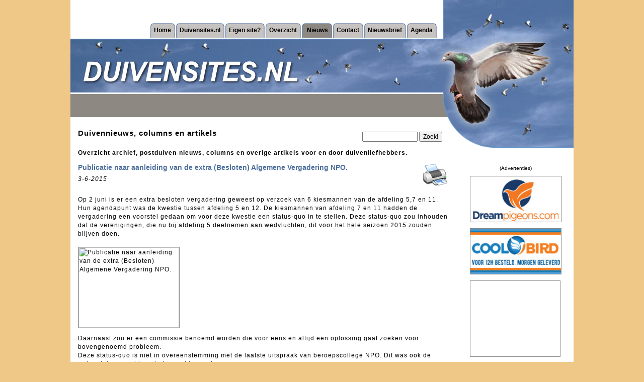

--- FILE ---
content_type: text/html; charset=utf-8
request_url: https://www.duivensites.nl/default.asp?ContentId=1877&LanguageId=31&NewsId=82535&Title=Publicatie+naar+aanleiding+van+de+extra+%28Besloten%29+Algemene+Vergadering+NPO.
body_size: 9224
content:

<html>
<head>
<title>Duivensites.nl laatste duiven-nieuws en artikels en archief - maandag 19 januari 2026</title>
<meta content="index, follow" name="robots">    
<meta name="description" content="Duivensites.nl laatste duiven-nieuws en artikels en archief - maandag 19 januari 2026 - Het laatste postduiven-nieuws, feiten en columns van bekende duivenliefhebbers staan op Duivensites.nl">
    
<link rel="shortcut icon" href="/favicon.ico" />
<meta name="verify-v1" content="vTWV10ddLPnQUBRx8km/DRlk9YsOY9POkgvnTqI0rsE=" /> 
<meta http-equiv="Content-Type" content="text/html; charset=iso-8859-1">
<!--[if lt IE 7.]>
<script defer type="text/javascript" src="pngfix.js"></script>
<![endif]-->
<meta http-equiv="imagetoolbar" content="no" />
<!-- Global site tag (gtag.js) - Google Analytics -->
<script async src="https://www.googletagmanager.com/gtag/js?id=UA-7013606-1"></script>
<script>
  window.dataLayer = window.dataLayer || [];
  function gtag(){dataLayer.push(arguments);}
  gtag('js', new Date());
  gtag('config', 'UA-7013606-1', { 'anonymize_ip': true });
</script>
</head>
<script language="JavaScript" type="text/javascript" src="incl/formvalidation.js"></script>
<script language="JavaScript" type="text/javascript" src="incl/PhotoPopup.js"></script>
<script type="text/javascript" src="lytebox/lytebox.js"></script>
<link rel="stylesheet" href="lytebox/lytebox.css" type="text/css" media="screen" />
<link rel="stylesheet" type="text/css" href="css/default.css?2">

<body bgcolor="#EFC887" topmargin="0" leftmargin="0">

<center>
<table width="1000" bgcolor="#FFFFFF" border="0" cellpadding="0" cellspacing="0">
	<tr>
		<td width="1000" height="294"><table width="1000" border="0" cellpadding="0" cellspacing="0">
	<tr>
		<td colspan="2" height="100%" valign="bottom" align=right><!--&nbsp;&nbsp;&nbsp;&nbsp;&nbsp;&nbsp;&nbsp;<small>Geluid: </small><a href="index.asp" target="_top"><small>aan</small></a> / <a href="default.asp" target="_top"><small>uit</small></a><br><br>--><table border="0" cellpadding="0" cellspacing="0">
	<tr>
		<td width="10">&nbsp;</td>
			
							<td height="29"><img src="images/menu-left-off.jpg"></td>
							<td height="29" background="images/bg_menu-off.jpg" class="Button"><a href="default.asp?ContentId=1878" target="_self">Home</a></td>
							<td height="29"><img src="images/menu-right-off.jpg"></td>
							
							<td height="29"><img src="images/menu-left-off.jpg"></td>
							<td height="29" background="images/bg_menu-off.jpg" class="Button"><a href="default.asp?ContentId=1876" target="_self">Duivensites.nl</a></td>
							<td height="29"><img src="images/menu-right-off.jpg"></td>
							
							<td height="29"><img src="images/menu-left-off.jpg"></td>
							<td height="29" background="images/bg_menu-off.jpg" class="Button"><a href="default.asp?ContentId=1875" target="_self">Eigen site?</a></td>
							<td height="29"><img src="images/menu-right-off.jpg"></td>
							
							<td height="29"><img src="images/menu-left-off.jpg"></td>
							<td height="29" background="images/bg_menu-off.jpg" class="Button"><a href="default.asp?ContentId=1874" target="_self">Overzicht</a></td>
							<td height="29"><img src="images/menu-right-off.jpg"></td>
							
							<td height="29"><img src="images/menu-left-on.jpg"></td>
							<td height="29" background="images/bg_menu-on.jpg" class="ButtonOn"><a href="default.asp?ContentId=1877" target="_self">Nieuws</a></td>
							<td height="29"><img src="images/menu-right-on.jpg"></td>									
							
							<td height="29"><img src="images/menu-left-off.jpg"></td>
							<td height="29" background="images/bg_menu-off.jpg" class="Button"><a href="default.asp?ContentId=1873" target="_self">Contact</a></td>
							<td height="29"><img src="images/menu-right-off.jpg"></td>
							
							<td height="29"><img src="images/menu-left-off.jpg"></td>
							<td height="29" background="images/bg_menu-off.jpg" class="Button"><a href="default.asp?ContentId=1888" target="_self">Nieuwsbrief</a></td>
							<td height="29"><img src="images/menu-right-off.jpg"></td>
							
							<td height="29"><img src="images/menu-left-off.jpg"></td>
							<td height="29" background="images/bg_menu-off.jpg" class="Button"><a href="default.asp?ContentId=2432" target="_self">Agenda</a></td>
							<td height="29"><img src="images/menu-right-off.jpg"></td>
							
        <td width="10">&nbsp;</td>
	</tr>
</table></td>
		<td><img src="images/website.jpg" width="261" height="75"></td>
	</tr>
	<tr>
		<td><img src="images/duiven.jpg" width="370" height="112"></td>
		<td><img src="images/postduiven.jpg" width="369" height="112"></td>
		<td><img src="images/postduivenwebsite.jpg" width="261" height="112"></td>
	</tr>
	<tr>
		<td colspan="2" height="47"><img src="images/duivenmelker.jpg" height="47"></td>
		<td><img src="images/duivensite.jpg" width="261" height="47"></td>
	</tr>
	<tr>
		<td width="739" height="62" class="Title">
			Duivennieuws, columns en artikels		
		</td>
		<td width="369" height="62" align="right" valign="bottom"><form name="SearchForm" method="get" action="default.asp">
	<input class="FormElement" style="width:110px" type="text" name="SearchString" value="" ID="Text1" size="30">
	<input class="FormElement" type="submit" value="Zoek!" ID="Submit1" NAME="Submit1">
	<!--
	<br>
	<input type="radio" name="SearchType" value="0"  ID="Radio1">All
	<input type="radio" name="SearchType" value="1"  ID="Radio2">News
	<input type="radio" name="SearchType" value="2"  ID="Radio3">Portfolio
	-->
	<input type="hidden" name="formaction" value="DoSearch" ID="Hidden1">
	<input type="hidden" name="ContentId" value="2430" ID="Hidden2">
    
</form>
<p align="right" class="Warning"></p>
</td>
		<td><img src="images/websites.jpg" width="261" height="62"></td>
	</tr>
</table>

</td>
	</tr>
	<tr>
		<td width="1000" height="250"><table width="1000" height="100%" border="0" cellpadding="0" cellspacing="0">
	<tr>
	    <td width="770" valign="top"><table width="770" height="100%" border="0" cellpadding="0" cellspacing="0">
    <tr>
        <td colspan=2 class=Text>
            <p><h1>Overzicht archief, postduiven-nieuws, columns en overige artikels voor en door duivenliefhebbers.</h1>
</p>
            
			<table border=0 cellpadding=0 cellspacing=0 ID="Table2">
				<tr>
					<td valign="top" align="left" class="NewsTitle2">
						<b>Publicatie naar aanleiding van de extra (Besloten) Algemene Vergadering NPO.</b>
					</td>
					<td rowspan="2" class="" align=right><a href="printlatestnews.asp?NewsId=82535" target=_blank><img src="images/print-button.jpg" style="border: 0;" alt="Open printvriendelijke pagina"></a></td>
				</tr>
				<tr>
					<td valign="top" align="left" class="">
						
						<i>3-6-2015</i>
					</td>
				</tr>
				<tr>
					<td>&nbsp;</td>
				</tr>
				<tr>
					<td align="left" class="" colspan=2>					
				        <div>Op 2 juni is er een extra besloten vergadering geweest op verzoek van 6 kiesmannen van de afdeling 5,7 en 11. Hun agendapunt was de kwestie tussen afdeling 5 en 12. De kiesmannen van afdeling 7 en 11 hadden de vergadering een voorstel gedaan om voor deze kwestie een status-quo in te stellen. Deze status-quo zou inhouden dat de verenigingen, die nu bij afdeling 5 deelnemen aan wedvluchten, dit voor het hele seizoen 2015 zouden blijven doen.</div>

<div>&nbsp;</div>

<div>
<div><img alt="Publicatie naar aanleiding van de extra (Besloten) Algemene Vergadering NPO." class="newsImage" src="https://www.npoveenendaal.nl/nieuws/publicatie-naar-aanleiding-van-de-extra-besloten-algemene-vergadering-npo/@@images/dfa6a8cb-dee9-4622-a402-284070cf9de7.jpeg" style="height:160px; width:200px" title="Publicatie naar aanleiding van de extra (Besloten) Algemene Vergadering NPO."></div>

<div>
<p>Daarnaast zou er een commissie benoemd worden die voor eens en altijd een oplossing&nbsp;gaat zoeken voor bovengenoemd probleem.&nbsp;<br>
Deze status-quo is niet in overeenstemming met de laatste uitspraak van beroepscollege NPO. Dit was ook de reden dat voorstel langdurig werd besproken.</p>

<p>Aan de orde is ook gekomen dat er door afdeling 12 een kort geding is gestart tegen het&nbsp;bestuur van afdeling 5. Dit kort geding dient op vrijdag 5 juni in Den Haag.<br>
Het voorstel van de kiesmannen van 7 en 11 is in stemming gebracht.&nbsp; Er is, hangende&nbsp;het kort geding van 5 juni, een principe besluit genomen.<br>
Het voorstel is met 12 stemmen voor, 8 stemmen tegen en 1 onthouding aangenomen.</p>

<p>Het voorstel zal in praktijk gebracht worden, afhankelijk van de uitspraak in kort geding.&nbsp;<br>
De commissie die in overleg met alle partijen tot een oplossing moet komen zal voor 1&nbsp;juli benoemd en gestart moeten zijn.&nbsp;</p>

<p>Verder zijn de door bestuur NPO genomen maatregelen nog besproken. &nbsp;Bestuur NPO&nbsp;was niet bij machte om deze in te trekken. Dit omdat deze voorliggen bij het tucht- en&nbsp;geschillencollege NPO.</p>

<p>De leden van afdeling 5 kunnen deelnemen aan de nationale wedvluchten. &nbsp;Er is geen&nbsp;sanctiemaatregel in deze genomen door bestuur NPO.</p>

<p>Bestuur NPO</p>
</div>
</div>

					</td>
				</tr>
				<tr>
					<td>&nbsp;</td>
				</tr>
				<tr>
					<td align="left" class="">
					    
					Wilt u reageren? Stuur dan een <a href="mailto:info@duivensites.nl?subject=Reactie op Publicatie naar aanleiding van de extra (Besloten) Algemene Vergadering NPO.">email</a> naar de redactie.</td>
				</tr>
				<tr>
					<td>&nbsp;</td>
				</tr>
				<tr>
					<td align="left" class="" colspan=2><small><i>Zonder nadrukkelijke voorafgaande schriftelijke toestemming van Duivensites.nl is het 
niet toegestaan materiaal van Duivensites.nl te publiceren, kopieren of 
reproduceren voor gebruik op uw website of die van iemand anders.</i></small></td>
				</tr>
				<tr>
					<td>&nbsp;</td>
				</tr>
				<tr>
					<td align="left" class=""><a href="javascript:history.go(-1);"><<< Terug</a></td>
				</tr>
			</table>
			
        </td>
    </tr>
    
	<tr>
	    <td width="270" valign="top" class=Left>
<!--include file="incl/settings.asp"-->


				<table style="background-image: url('//www.duivensites.nl/content/hoeck-noel_7529.jpg'); background-repeat: no-repeat" border="0" width="220" height="156" cellpadding="0" cellspacing="0">
					<tr>
						<td>
							
				                    <a href="http://www.vanhoeck-noel.be" target=_blank><img border=0 width="220" height="156" alt="Van Hoeck-Noel" alt="Van Hoeck-Noel" src="images/border.png"></a>
				                
						</td>
					</tr>
				</table>
				<br>
                <p><table width=220 height=220 border=1 celpadding=0 cellspacing=0 style="border-collapse: collapse; border: 1px solid #888888">
    <tr>
        <td align=center>
            <script type="text/javascript"><!--
            google_ad_client = "pub-7666932498304904";
            /* 200x200, gemaakt 10-8-10 */
            google_ad_slot = "0935803765";
            google_ad_width = 200;
            google_ad_height = 200;
            //-->
            </script>
            <script type="text/javascript"
            src="//pagead2.googlesyndication.com/pagead/show_ads.js">
            </script>
        </td>
    </tr>
</table></p>
				<table style="background-image: url('//www.duivensites.nl/content/bruggeman_3648.jpg'); background-repeat: no-repeat" border="0" width="220" height="156" cellpadding="0" cellspacing="0">
					<tr>
						<td>
							
				                    <a href="http://www.combinatiebruggeman.nl" target=_blank><img border=0 width="220" height="156" alt="Combinatie Bruggeman" alt="Combinatie Bruggeman" src="images/border.png"></a>
				                
						</td>
					</tr>
				</table>
				<br>
                <p><table width=220 height=110 border=1 celpadding=0 cellspacing=0 style="border-collapse: collapse; border: 1px solid #888888">
    <tr>
        <td align=center>
            <script type="text/javascript"><!--
            google_ad_client = "pub-7666932498304904";
            /* 200x90, gemaakt 10-8-10 */
            google_ad_slot = "8326292293";
            google_ad_width = 200;
            google_ad_height = 90;
            //-->
            </script>
            <script type="text/javascript"
            src="//pagead2.googlesyndication.com/pagead/show_ads.js">
            </script>        
        </td>
    </tr>
</table>
</p>
				<table style="background-image: url('//www.duivensites.nl/content/falcoebben_3575.jpg'); background-repeat: no-repeat" border="0" width="220" height="156" cellpadding="0" cellspacing="0">
					<tr>
						<td>
							
				                    <a href="http://www.duivensites.nl/ebben" target=_blank><img border=0 width="220" height="156" alt="Will & Falco Ebben" alt="Will & Falco Ebben" src="images/border.png"></a>
				                
						</td>
					</tr>
				</table>
				<br>
                
				<table style="background-image: url('//www.duivensites.nl/content/haesen_7119.jpg'); background-repeat: no-repeat" border="0" width="220" height="156" cellpadding="0" cellspacing="0">
					<tr>
						<td>
							
				                    <a href="http://www.duivensites.nl/haesen" target=_blank><img border=0 width="220" height="156" alt="Nico Haesen" alt="Nico Haesen" src="images/border.png"></a>
				                
						</td>
					</tr>
				</table>
				<br>
                
				<table style="background-image: url('//www.duivensites.nl/content/doldersum.jpg'); background-repeat: no-repeat" border="0" width="220" height="156" cellpadding="0" cellspacing="0">
					<tr>
						<td>
							
				                    <a href="http://www.enricodoldersum.nl" target=_blank><img border=0 width="220" height="156" alt="J. Doldersum & Zn" alt="J. Doldersum & Zn" src="images/border.png"></a>
				                
						</td>
					</tr>
				</table>
				<br>
                
				<table style="background-image: url('//www.duivensites.nl/content/marathonvliegers_122.jpg'); background-repeat: no-repeat" border="0" width="220" height="156" cellpadding="0" cellspacing="0">
					<tr>
						<td>
							
				                    <a href="http://www.marathonvliegers.nl" target=_blank><img border=0 width="220" height="156" alt="De Marathonvliegers" alt="De Marathonvliegers" src="images/border.png"></a>
				                
						</td>
					</tr>
				</table>
				<br>
                
				<table style="background-image: url('//www.duivensites.nl/content/heijst_9629.jpg'); background-repeat: no-repeat" border="0" width="220" height="156" cellpadding="0" cellspacing="0">
					<tr>
						<td>
							
				                    <a href="http://www.cavanheijst.nl" target=_blank><img border=0 width="220" height="156" alt="Cees van Heijst" alt="Cees van Heijst" src="images/border.png"></a>
				                
						</td>
					</tr>
				</table>
				<br>
                
				<table style="background-image: url('//www.duivensites.nl/content/maas-screenshot_3970.jpg'); background-repeat: no-repeat" border="0" width="220" height="156" cellpadding="0" cellspacing="0">
					<tr>
						<td>
							
				                    <a href="http://www.gebrmaasenzn.nl" target=_blank><img border=0 width="220" height="156" alt="Gebr. Maas & Zn" alt="Gebr. Maas & Zn" src="images/border.png"></a>
				                
						</td>
					</tr>
				</table>
				<br>
                
				<table style="background-image: url('//www.duivensites.nl/content/ifc-zeeland_4678.jpg'); background-repeat: no-repeat" border="0" width="220" height="156" cellpadding="0" cellspacing="0">
					<tr>
						<td>
							
				                    <a href="http://www.ifc-zeeland.nl" target=_blank><img border=0 width="220" height="156" alt="IFC Zeeland" alt="IFC Zeeland" src="images/border.png"></a>
				                
						</td>
					</tr>
				</table>
				<br>
                
				<table style="background-image: url('//www.duivensites.nl/content/hermans_42.jpg'); background-repeat: no-repeat" border="0" width="220" height="156" cellpadding="0" cellspacing="0">
					<tr>
						<td>
							
				                    <a href="http://www.hermansduiven.com" target=_blank><img border=0 width="220" height="156" alt="Huub Hermans" alt="Huub Hermans" src="images/border.png"></a>
				                
						</td>
					</tr>
				</table>
				<br>
                
				<table style="background-image: url('//www.duivensites.nl/content/gjknoop_1205.jpg'); background-repeat: no-repeat" border="0" width="220" height="156" cellpadding="0" cellspacing="0">
					<tr>
						<td>
							
				                    <a href="http://www.gertjanknoop.nl" target=_blank><img border=0 width="220" height="156" alt="Gertjan Knoop" alt="Gertjan Knoop" src="images/border.png"></a>
				                
						</td>
					</tr>
				</table>
				<br>
                
				<table style="background-image: url('//www.duivensites.nl/content/grizzlepigeons_1068.jpg'); background-repeat: no-repeat" border="0" width="220" height="156" cellpadding="0" cellspacing="0">
					<tr>
						<td>
							
				                    <a href="http://www.grizzlepigeons.com" target=_blank><img border=0 width="220" height="156" alt="Theo de Kruijk" alt="Theo de Kruijk" src="images/border.png"></a>
				                
						</td>
					</tr>
				</table>
				<br>
                </td>
		<td width="500" bgcolor="#EFD3A3" valign="top"><table width=100% border="0" cellpadding="0" cellspacing="0">
	
	<tr>
		<td width="100%" valign="top"><!--include file="incl/settings.asp"-->

<table width="500" border=0 cellpadding=0 cellspacing=0 valign="top" ID="Table1">

				    <tr>
					    <td class="NewsTitle"><a href="default.asp?Title=Duiven+vliegen+zonder+grenzen%2E&ContentId=1877&LanguageId=31&NewsId=122155" style="display: block; padding: 0 5px; font-size: 16px; font-family: Arial; line-height: 19px;">Duiven vliegen zonder grenzen.</a></td>
				    </tr>
				    <tr>
					    <td class="News">
					        
					            <img border="1" alt="" src="//www.duivensites.nl/content/Willem_5811.jpg" align="left" style="margin-right: 10px; width: 140px;">
				            Tijdens mijn loopbaan heb ik vele dierenspeciaalzaken bezocht. Zo ook een winkelier in het oosten des lands. Het was daar altijd hetzelfde...
							<!--<br><a href="default.asp?Title=Duiven+vliegen+zonder+grenzen%2E&ContentId=1877&LanguageId=31&NewsId=122155"><small>lees meer >></small></a>-->
					    </td>
				    </tr>
				    <tr>
				        <td style="padding: 15px 0 2px 10px; "><div style="border-bottom: 1px solid #FFF; margin-right: 10px;"><a class="meer" href="default.asp?Title=Duiven+vliegen+zonder+grenzen%2E&ContentId=1877&LanguageId=31&NewsId=122155">LEES MEER >></a></div></td>
				    </tr>
				    
				    <tr>
					    <td class="NewsTitle"><a href="default.asp?Title=Eendaagse+Fondspiegel+en+Het+Spoor+der+Kampioenen+slaan+de+handen+ineen%21&ContentId=1877&LanguageId=31&NewsId=122156" style="display: block; padding: 0 5px; font-size: 16px; font-family: Arial; line-height: 19px;">Eendaagse Fondspiegel en Het Spoor der Kampioenen slaan de handen ineen!</a></td>
				    </tr>
				    <tr>
					    <td class="News">
					        
					            <img border="1" alt="" src="//www.duivensites.nl/content/fondspiegel-spoor_7053_610.jpg" align="left" style="margin-right: 10px; width: 140px;">
				            Afgelopen week heeft er een gesprek plaatsgevonden tussen Lex de Jongh van Het Spoor der Kampioenen en Ronald Veenendaal en Falco Ebben namens De Eendaagse Fondspiegel.
							<!--<br><a href="default.asp?Title=Eendaagse+Fondspiegel+en+Het+Spoor+der+Kampioenen+slaan+de+handen+ineen%21&ContentId=1877&LanguageId=31&NewsId=122156"><small>lees meer >></small></a>-->
					    </td>
				    </tr>
				    <tr>
				        <td style="padding: 15px 0 2px 10px; "><div style="border-bottom: 1px solid #FFF; margin-right: 10px;"><a class="meer" href="default.asp?Title=Eendaagse+Fondspiegel+en+Het+Spoor+der+Kampioenen+slaan+de+handen+ineen%21&ContentId=1877&LanguageId=31&NewsId=122156">LEES MEER >></a></div></td>
				    </tr>
				    
				    <tr>
					    <td class="NewsTitle"><a href="default.asp?Title=Lambert+van+Erp%2C+Berghem%3A+1e+Cat%2E+1+Eendaagse+Fondspiegel+Jong+2018&ContentId=1877&LanguageId=31&NewsId=122157" style="display: block; padding: 0 5px; font-size: 16px; font-family: Arial; line-height: 19px;">Lambert van Erp, Berghem: 1e Cat. 1 Eendaagse Fondspiegel Jong 2018</a></td>
				    </tr>
				    <tr>
					    <td class="News">
					        
					            <img border="1" alt="" src="//www.duivensites.nl/content/erp_7370.jpg" align="left" style="margin-right: 10px; width: 140px;">
				            Voor de volgende reportage van de Fondspiegel reizen we af naar Berghem. Hier woont Fondspiegel kampioen in de categorie jong: Lambert van Erp.
							<!--<br><a href="default.asp?Title=Lambert+van+Erp%2C+Berghem%3A+1e+Cat%2E+1+Eendaagse+Fondspiegel+Jong+2018&ContentId=1877&LanguageId=31&NewsId=122157"><small>lees meer >></small></a>-->
					    </td>
				    </tr>
				    <tr>
				        <td style="padding: 15px 0 2px 10px; "><div style="border-bottom: 1px solid #FFF; margin-right: 10px;"><a class="meer" href="default.asp?Title=Lambert+van+Erp%2C+Berghem%3A+1e+Cat%2E+1+Eendaagse+Fondspiegel+Jong+2018&ContentId=1877&LanguageId=31&NewsId=122157">LEES MEER >></a></div></td>
				    </tr>
				    
				    <tr>
					    <td class="NewsTitle"><a href="default.asp?Title=Ad+van+Loon+uit+Halsteren%2C+winnaar+totaalklassement+Eendaagse+Fondspiegel+Oud+2016%2D2018&ContentId=1877&LanguageId=31&NewsId=122158" style="display: block; padding: 0 5px; font-size: 16px; font-family: Arial; line-height: 19px;">Ad van Loon uit Halsteren, winnaar totaalklassement Eendaagse Fondspiegel Oud 2016-2018</a></td>
				    </tr>
				    <tr>
					    <td class="News">
					        
					            <img border="1" alt="" src="//www.duivensites.nl/content/loon(1)_2326.jpg" align="left" style="margin-right: 10px; width: 140px;">
				            Voor de winnaar van het totaalklassement van de Fondspiegel Oud reisden Falco en ondergetekende dit jaar af naar Halsteren waar Ad van Loon woonachtig is.
							<!--<br><a href="default.asp?Title=Ad+van+Loon+uit+Halsteren%2C+winnaar+totaalklassement+Eendaagse+Fondspiegel+Oud+2016%2D2018&ContentId=1877&LanguageId=31&NewsId=122158"><small>lees meer >></small></a>-->
					    </td>
				    </tr>
				    <tr>
				        <td style="padding: 15px 0 2px 10px; "><div style="border-bottom: 1px solid #FFF; margin-right: 10px;"><a class="meer" href="default.asp?Title=Ad+van+Loon+uit+Halsteren%2C+winnaar+totaalklassement+Eendaagse+Fondspiegel+Oud+2016%2D2018&ContentId=1877&LanguageId=31&NewsId=122158">LEES MEER >></a></div></td>
				    </tr>
				    
				    <tr>
					    <td class="NewsTitle"><a href="default.asp?Title=Kweekvoer+zonder+erwten%3F&ContentId=1877&LanguageId=31&NewsId=111162" style="display: block; padding: 0 5px; font-size: 16px; font-family: Arial; line-height: 19px;">Kweekvoer zonder erwten?</a></td>
				    </tr>
				    <tr>
					    <td class="News">
					        
					            <img border="1" alt="" src="//www.duivensites.nl/content/Willem_5811.jpg" align="left" style="margin-right: 10px; width: 140px;">
				            Het is inmiddels alweer winter en vele liefhebbers zijn volop aan het kweken. In dit artikel wil ik het kweekvoer met al zijn mogelijkheden eens onder de loep houden.
							<!--<br><a href="default.asp?Title=Kweekvoer+zonder+erwten%3F&ContentId=1877&LanguageId=31&NewsId=111162"><small>lees meer >></small></a>-->
					    </td>
				    </tr>
				    <tr>
				        <td style="padding: 15px 0 2px 10px; "><div style="border-bottom: 1px solid #FFF; margin-right: 10px;"><a class="meer" href="default.asp?Title=Kweekvoer+zonder+erwten%3F&ContentId=1877&LanguageId=31&NewsId=111162">LEES MEER >></a></div></td>
				    </tr>
				    
				    <tr>
					    <td class="NewsTitle"><a href="default.asp?Title=Vragen+over+verliezen+van+jonge+duiven&ContentId=1877&LanguageId=31&NewsId=104345" style="display: block; padding: 0 5px; font-size: 16px; font-family: Arial; line-height: 19px;">Vragen over verliezen van jonge duiven</a></td>
				    </tr>
				    <tr>
					    <td class="News">
					        
					            <img border="1" alt="" src="//www.duivensites.nl/content/Willem_5811.jpg" align="left" style="margin-right: 10px; width: 140px;">
				            Vele malen ben ik al gevraagd om te reageren op verhalen in de duivenkranten. Het zou elk jaar slechter worden met de jonge duiven. In Nederland, België, Duitsland...
							<!--<br><a href="default.asp?Title=Vragen+over+verliezen+van+jonge+duiven&ContentId=1877&LanguageId=31&NewsId=104345"><small>lees meer >></small></a>-->
					    </td>
				    </tr>
				    <tr>
				        <td style="padding: 15px 0 2px 10px; "><div style="border-bottom: 1px solid #FFF; margin-right: 10px;"><a class="meer" href="default.asp?Title=Vragen+over+verliezen+van+jonge+duiven&ContentId=1877&LanguageId=31&NewsId=104345">LEES MEER >></a></div></td>
				    </tr>
				    
				    <tr>
					    <td class="NewsTitle"><a href="default.asp?Title=Uitnodiging+Kijkdag+2018+Gerard+Koopman&ContentId=1877&LanguageId=31&NewsId=104702" style="display: block; padding: 0 5px; font-size: 16px; font-family: Arial; line-height: 19px;">Uitnodiging Kijkdag 2018 Gerard Koopman</a></td>
				    </tr>
				    <tr>
					    <td class="News">
					        
					            <img border="1" alt="" src="//www.duivensites.nl/content/koopman_371.JPG" align="left" style="margin-right: 10px; width: 140px;">
				            Op vrijdag 23 februari 2018, iets later dan in de jaren hiervoor, organiseren wij een open huis/kijkdag. Graag willen wij u uitnodigen om deze dag met ons te beleven...
							<!--<br><a href="default.asp?Title=Uitnodiging+Kijkdag+2018+Gerard+Koopman&ContentId=1877&LanguageId=31&NewsId=104702"><small>lees meer >></small></a>-->
					    </td>
				    </tr>
				    <tr>
				        <td style="padding: 15px 0 2px 10px; "><div style="border-bottom: 1px solid #FFF; margin-right: 10px;"><a class="meer" href="default.asp?Title=Uitnodiging+Kijkdag+2018+Gerard+Koopman&ContentId=1877&LanguageId=31&NewsId=104702">LEES MEER >></a></div></td>
				    </tr>
				    
				    <tr>
					    <td class="NewsTitle"><a href="default.asp?Title=Besturen&ContentId=1877&LanguageId=31&NewsId=104494" style="display: block; padding: 0 5px; font-size: 16px; font-family: Arial; line-height: 19px;">Besturen</a></td>
				    </tr>
				    <tr>
					    <td class="News">
					        
					            <img border="1" alt="" src="//www.duivensites.nl/content/denker_4333.jpg" align="left" style="margin-right: 10px; width: 140px;">
				            Schreef ik in mijn vorige bedenking iets over het “afgeven” of te wel “neersabelen” van mensen die bestuurlijke verantwoordelijkheid nemen?
							<!--<br><a href="default.asp?Title=Besturen&ContentId=1877&LanguageId=31&NewsId=104494"><small>lees meer >></small></a>-->
					    </td>
				    </tr>
				    <tr>
				        <td style="padding: 15px 0 2px 10px; "><div style="border-bottom: 1px solid #FFF; margin-right: 10px;"><a class="meer" href="default.asp?Title=Besturen&ContentId=1877&LanguageId=31&NewsId=104494">LEES MEER >></a></div></td>
				    </tr>
				    
				    <tr>
					    <td class="News"><br></td>
				    </tr>
				    
				    <tr>
					    <td class="News"><a style="display: block; padding: 2px 0;" href="default.asp?Title=Ode+to+Dolores&ContentId=1877&LanguageId=31&NewsId=104493">Ode to Dolores<span style="float: right;"> (27-1-2018)</span></a></td>
				    </tr>
				    
				    <tr>
					    <td class="News"><a style="display: block; padding: 2px 0;" href="default.asp?Title=Chiazaad&ContentId=1877&LanguageId=31&NewsId=104343">Chiazaad<span style="float: right;"> (25-1-2018)</span></a></td>
				    </tr>
				    
				    <tr>
					    <td class="News"><a style="display: block; padding: 2px 0;" href="default.asp?Title=Andere+tijden&ContentId=1877&LanguageId=31&NewsId=104346">Andere tijden<span style="float: right;"> (22-1-2018)</span></a></td>
				    </tr>
				    
				    <tr>
					    <td class="News"><a style="display: block; padding: 2px 0;" href="default.asp?Title=Vaste+voetringen&ContentId=1877&LanguageId=31&NewsId=104409">Vaste voetringen<span style="float: right;"> (21-1-2018)</span></a></td>
				    </tr>
				    
				    <tr>
					    <td class="News"><a style="display: block; padding: 2px 0;" href="default.asp?Title=Winnaar+categorie+2+van+de+Eendaagse+Fondspiegel+Jong%2C+Fokje+Elzinga+uit+Harkema&ContentId=1877&LanguageId=31&NewsId=104349">Winnaar categorie 2 van de Eendaagse Fondspiegel Jong, Fokje Elzinga uit Harkema<span style="float: right;"> (18-1-2018)</span></a></td>
				    </tr>
				    
				    <tr>
					    <td class="News"><a style="display: block; padding: 2px 0;" href="default.asp?Title=Gember+en+Kurkuma&ContentId=1877&LanguageId=31&NewsId=104342">Gember en Kurkuma<span style="float: right;"> (5-1-2018)</span></a></td>
				    </tr>
				    
				    <tr>
					    <td class="News"><a style="display: block; padding: 2px 0;" href="default.asp?Title=A%2EA%2E+Jurriens+%2D+Zutphen%3A+1e+Categorie+1+Eendaagse+Fondspiegel+Jong+2017&ContentId=1877&LanguageId=31&NewsId=104350">A.A. Jurriens - Zutphen: 1e Categorie 1 Eendaagse Fondspiegel Jong 2017<span style="float: right;"> (31-12-2017)</span></a></td>
				    </tr>
				    
				    <tr>
					    <td class="News"><a style="display: block; padding: 2px 0;" href="default.asp?Title=Belangrijker+dan+kwaliteit&ContentId=1877&LanguageId=31&NewsId=104347">Belangrijker dan kwaliteit<span style="float: right;"> (30-12-2017)</span></a></td>
				    </tr>
				    
				    <tr>
					    <td class="News"><a style="display: block; padding: 2px 0;" href="default.asp?Title=Ziektezorg%3A+Wormen&ContentId=1877&LanguageId=31&NewsId=104348">Ziektezorg: Wormen<span style="float: right;"> (15-7-2017)</span></a></td>
				    </tr>
				    
				    <tr>
					    <td class="News"><a style="display: block; padding: 2px 0;" href="default.asp?Title=Weg+met+antibiotica%2E%2E%2E&ContentId=1877&LanguageId=31&NewsId=104344">Weg met antibiotica...<span style="float: right;"> (15-10-2016)</span></a></td>
				    </tr>
				    
				    <tr>
					    <td class="News"><a style="display: block; padding: 2px 0;" href="default.asp?Title=Minimaal+succesje&ContentId=1877&LanguageId=31&NewsId=93004">Minimaal succesje<span style="float: right;"> (26-5-2016)</span></a></td>
				    </tr>
				    
				    <tr>
					    <td class="News"><a style="display: block; padding: 2px 0;" href="default.asp?Title=De+Pestkop+%28II%29&ContentId=1877&LanguageId=31&NewsId=93005">De Pestkop (II)<span style="float: right;"> (1-5-2016)</span></a></td>
				    </tr>
				    
				    <tr>
					    <td class="News"><a style="display: block; padding: 2px 0;" href="default.asp?Title=Welke+duivenmelker+gaat+verhuizen%3F&ContentId=1877&LanguageId=31&NewsId=92373">Welke duivenmelker gaat verhuizen?<span style="float: right;"> (7-4-2016)</span></a></td>
				    </tr>
				    
				    <tr>
					    <td class="News"><a style="display: block; padding: 2px 0;" href="default.asp?Title=De+Pestkop+%28I%29&ContentId=1877&LanguageId=31&NewsId=92143">De Pestkop (I)<span style="float: right;"> (3-4-2016)</span></a></td>
				    </tr>
				    
				    <tr>
					    <td class="News"><a style="display: block; padding: 2px 0;" href="default.asp?Title=Coolbird+heeft+een+nieuw+jasje+gekregen&ContentId=1877&LanguageId=31&NewsId=92093">Coolbird heeft een nieuw jasje gekregen<span style="float: right;"> (30-3-2016)</span></a></td>
				    </tr>
				    
				    <tr>
					    <td class="News"><a style="display: block; padding: 2px 0;" href="default.asp?Title=Matador+nieuwsbrief%3A+Papegaaien+wijzen+de+weg%2E&ContentId=1877&LanguageId=31&NewsId=92028">Matador nieuwsbrief: Papegaaien wijzen de weg.<span style="float: right;"> (25-3-2016)</span></a></td>
				    </tr>
				    
				    <tr>
					    <td class="News"><a style="display: block; padding: 2px 0;" href="default.asp?Title=Code+gekraakt%3F&ContentId=1877&LanguageId=31&NewsId=92026">Code gekraakt?<span style="float: right;"> (25-3-2016)</span></a></td>
				    </tr>
				    
				    <tr>
					    <td class="News"><a style="display: block; padding: 2px 0;" href="default.asp?Title=Duivenproducten+online+bestellen&ContentId=1877&LanguageId=31&NewsId=92027">Duivenproducten online bestellen<span style="float: right;"> (19-3-2016)</span></a></td>
				    </tr>
				    
				    <tr>
					    <td class="News"><a style="display: block; padding: 2px 0;" href="default.asp?Title=Geslaagde+huldiging+Eendaagse+Fondspiegel+2015&ContentId=1877&LanguageId=31&NewsId=91241">Geslaagde huldiging Eendaagse Fondspiegel 2015<span style="float: right;"> (15-3-2016)</span></a></td>
				    </tr>
				    
				    <tr>
					    <td class="News"><a style="display: block; padding: 2px 0;" href="default.asp?Title=Bijproducten+op+de+vitesse%2Dvluchten%2E&ContentId=1877&LanguageId=31&NewsId=91239">Bijproducten op de vitesse-vluchten.<span style="float: right;"> (15-3-2016)</span></a></td>
				    </tr>
				    
				    <tr>
					    <td class="News"><a style="display: block; padding: 2px 0;" href="default.asp?Title=Nieuwe+veilingsite&ContentId=1877&LanguageId=31&NewsId=91242">Nieuwe veilingsite<span style="float: right;"> (9-3-2016)</span></a></td>
				    </tr>
				    
				    <tr>
					    <td class="News"><a style="display: block; padding: 2px 0;" href="default.asp?Title=Wat+geef+ik+aan+bijproducten+tijdens+de+vluchten%3F&ContentId=1877&LanguageId=31&NewsId=91237">Wat geef ik aan bijproducten tijdens de vluchten?<span style="float: right;"> (7-3-2016)</span></a></td>
				    </tr>
				    
</table></td>
	</tr>
	
	<tr>
		<td width="100%" valign="top"><!--include file="incl/settings.asp"-->

<table width="100%" border=0 cellpadding=0 cellspacing=0 valign="top" ID="Table1">
	<tr>
		<td class="TitleRight" colspan="2"><img src="images/spacer.gif" height="27"></td>
	</tr>

	<tr>
		<td class="TitleRight" colspan="2"><b>Best gelezen...</b>
		</td>
	</tr>		
	<tr>
		<td>&nbsp;</td>
	</tr>

			<tr>
				<td class="News" colspan="2">No items found.</td>
			</tr>
			
	<tr>
		<td>&nbsp;</td>
	</tr>


</table></td>
	</tr>
	
	<tr>
	    <td><img src="images/spacer.gif" width=500 height=1"></td>
	</tr>
</table>

</td>
	</tr>
	
</table></td>
		<td width="230" valign="top" align=center><table border="0" cellpadding="0" cellspacing="0">
    <tr>
        <td height="24"></td>
    </tr>

    <tr>
        <td class="Banners" align="center" height="30"><small>(Advertenties)</small></td>
    </tr>
<!--
    <tr>
        <td>&nbsp;</td>
    </tr>
    <tr>
        <td class="Banners"><a href="bannerclick.asp?BasicId=58882" target="_blank"><img src="http://twitter-badges.s3.amazonaws.com/follow_us-c.png" alt="Follow Duivensites.nl on Twitter" width=180 border="0"/></a></td>
    </tr>
-->    
    <tr>
        <td class="Banners">
            
			            <p><a target=_blank href="bannerclick.asp?BasicId=62122"><img style="border: 1px solid #888888" width="180" alt="" src="//www.duivensites.nl/content/banner_dreampigeons_9116.jpg"></a></a></p>
			            
			            <p><a target=_blank href="bannerclick.asp?BasicId=91561"><img style="border: 1px solid #888888" width="180" alt="" src="//www.duivensites.nl/content/banner_coolbird_6017.jpg"></a></a></p>
			             
        </td>
    </tr>
    <tr>
        <td>&nbsp;</td>
    </tr>
    <tr>
        <td class="Banners">
<p><div style="border: 1px solid #888888; width:178px; overflow: hidden; margin-top: -5px;"><script type="text/javascript"><!--
google_ad_client = "pub-7666932498304904";
/* 180x150, gemaakt 9-1-09 */
google_ad_slot = "1403318395";
google_ad_width = 180;
google_ad_height = 150;
//-->
</script>
<script type="text/javascript"
src="//pagead2.googlesyndication.com/pagead/show_ads.js">
</script></div></p>
    			<p><a target=_blank href="bannerclick.asp?BasicId=57612"><img style="border: 1px solid #888888" width="178" alt="Gezondere duiven door gezond licht!" src="//www.duivensites.nl/content/daglicht_2219.jpg"></a></a></p>
				
    			<p><a target=_blank href="bannerclick.asp?BasicId=55098"><img style="border: 1px solid #888888" width="178" alt="Ad Schaerlaeckens" src="//www.duivensites.nl/content/Ad-Schaerlaeckens_4637.jpg"></a></a></p>
				
        </td>
    </tr>
    <tr>
        <td class="Banners"><br><table width=180 height=620 border=1 celpadding=0 cellspacing=0 style="border-collapse: collapse; border: 1px solid #888888">
    <tr>
        <td align=center>
            <script type="text/javascript"><!--
            google_ad_client = "pub-7666932498304904";
            /* 160x600, gemaakt 10-8-10 */
            google_ad_slot = "6621848992";
            google_ad_width = 160;
            google_ad_height = 600;
            //-->
            </script>
            <script type="text/javascript"
            src="//pagead2.googlesyndication.com/pagead/show_ads.js">
            </script>
        </td>
    </tr>
</table></td>
    </tr>
</table></td>
	</tr>
</table></td>
	</tr>
	<tr>
		<td width="1000" height="66"><table width="1000" border="0" cellpadding="0" cellspacing="0">
	<tr>
		<td background="images/achtergrond-duiven.gif" height="66" class="Footer">Copyright &copy; 2002-2026 - Duivensites.nl | Website: <a href="http://www.krab-services.nl" target=_blank>Krab Services Webdesign</a></td>
	</tr>
</table></td>
	</tr>
</table>
</center>


</body>
</html>

--- FILE ---
content_type: text/html; charset=utf-8
request_url: https://www.google.com/recaptcha/api2/aframe
body_size: 266
content:
<!DOCTYPE HTML><html><head><meta http-equiv="content-type" content="text/html; charset=UTF-8"></head><body><script nonce="LANptrWCTbxJZ7ra5P6B0w">/** Anti-fraud and anti-abuse applications only. See google.com/recaptcha */ try{var clients={'sodar':'https://pagead2.googlesyndication.com/pagead/sodar?'};window.addEventListener("message",function(a){try{if(a.source===window.parent){var b=JSON.parse(a.data);var c=clients[b['id']];if(c){var d=document.createElement('img');d.src=c+b['params']+'&rc='+(localStorage.getItem("rc::a")?sessionStorage.getItem("rc::b"):"");window.document.body.appendChild(d);sessionStorage.setItem("rc::e",parseInt(sessionStorage.getItem("rc::e")||0)+1);localStorage.setItem("rc::h",'1768828187382');}}}catch(b){}});window.parent.postMessage("_grecaptcha_ready", "*");}catch(b){}</script></body></html>